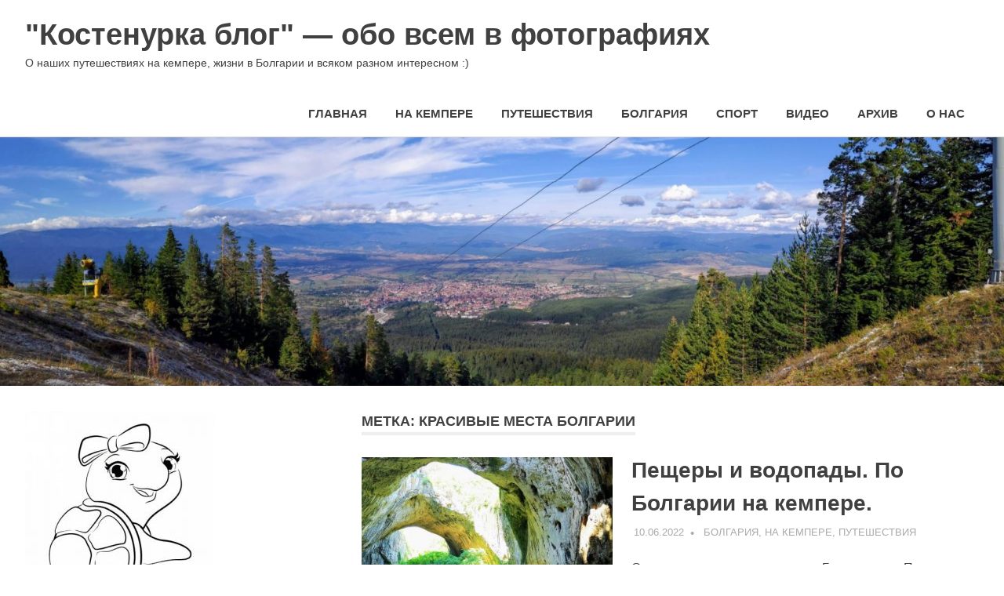

--- FILE ---
content_type: text/html; charset=UTF-8
request_url: https://kostenurka.me/tag/%D0%BA%D1%80%D0%B0%D1%81%D0%B8%D0%B2%D1%8B%D0%B5-%D0%BC%D0%B5%D1%81%D1%82%D0%B0-%D0%B1%D0%BE%D0%BB%D0%B3%D0%B0%D1%80%D0%B8%D0%B8/
body_size: 9838
content:
<!DOCTYPE html>
<html lang="ru-RU">

<head>
<meta charset="UTF-8">
<meta name="viewport" content="width=device-width, initial-scale=1">
<link rel="profile" href="http://gmpg.org/xfn/11">
<link rel="pingback" href="https://kostenurka.me/xmlrpc.php">

<meta name='robots' content='index, follow, max-image-preview:large, max-snippet:-1, max-video-preview:-1' />

	<!-- This site is optimized with the Yoast SEO plugin v26.6 - https://yoast.com/wordpress/plugins/seo/ -->
	<title>Архивы красивые места Болгарии - &quot;Костенурка блог&quot; - обо всем в фотографиях</title>
	<meta name="description" content="Костенурка — блог о путешествиях на автодоме по Европе. Личный блог о жизни и путешествиях в автодоме. Франция, Испания, Канары, Болгария и не только — медленно, вдумчиво, по-настоящему. Дом на колёсах по-европейски." />
	<link rel="canonical" href="https://kostenurka.me/tag/красивые-места-болгарии/" />
	<meta property="og:locale" content="ru_RU" />
	<meta property="og:type" content="article" />
	<meta property="og:title" content="Архивы красивые места Болгарии - &quot;Костенурка блог&quot; - обо всем в фотографиях" />
	<meta property="og:description" content="Костенурка — блог о путешествиях на автодоме по Европе. Личный блог о жизни и путешествиях в автодоме. Франция, Испания, Канары, Болгария и не только — медленно, вдумчиво, по-настоящему. Дом на колёсах по-европейски." />
	<meta property="og:url" content="https://kostenurka.me/tag/красивые-места-болгарии/" />
	<meta property="og:site_name" content="&quot;Костенурка блог&quot; - обо всем в фотографиях" />
	<meta name="twitter:card" content="summary_large_image" />
	<script type="application/ld+json" class="yoast-schema-graph">{"@context":"https://schema.org","@graph":[{"@type":"CollectionPage","@id":"https://kostenurka.me/tag/%d0%ba%d1%80%d0%b0%d1%81%d0%b8%d0%b2%d1%8b%d0%b5-%d0%bc%d0%b5%d1%81%d1%82%d0%b0-%d0%b1%d0%be%d0%bb%d0%b3%d0%b0%d1%80%d0%b8%d0%b8/","url":"https://kostenurka.me/tag/%d0%ba%d1%80%d0%b0%d1%81%d0%b8%d0%b2%d1%8b%d0%b5-%d0%bc%d0%b5%d1%81%d1%82%d0%b0-%d0%b1%d0%be%d0%bb%d0%b3%d0%b0%d1%80%d0%b8%d0%b8/","name":"Архивы красивые места Болгарии - &quot;Костенурка блог&quot; - обо всем в фотографиях","isPartOf":{"@id":"https://kostenurka.me/#website"},"primaryImageOfPage":{"@id":"https://kostenurka.me/tag/%d0%ba%d1%80%d0%b0%d1%81%d0%b8%d0%b2%d1%8b%d0%b5-%d0%bc%d0%b5%d1%81%d1%82%d0%b0-%d0%b1%d0%be%d0%bb%d0%b3%d0%b0%d1%80%d0%b8%d0%b8/#primaryimage"},"image":{"@id":"https://kostenurka.me/tag/%d0%ba%d1%80%d0%b0%d1%81%d0%b8%d0%b2%d1%8b%d0%b5-%d0%bc%d0%b5%d1%81%d1%82%d0%b0-%d0%b1%d0%be%d0%bb%d0%b3%d0%b0%d1%80%d0%b8%d0%b8/#primaryimage"},"thumbnailUrl":"https://kostenurka.me/wp-content/uploads/2022/06/IMG_20220504_130221-scaled.jpg","description":"Костенурка — блог о путешествиях на автодоме по Европе. Личный блог о жизни и путешествиях в автодоме. Франция, Испания, Канары, Болгария и не только — медленно, вдумчиво, по-настоящему. Дом на колёсах по-европейски.","breadcrumb":{"@id":"https://kostenurka.me/tag/%d0%ba%d1%80%d0%b0%d1%81%d0%b8%d0%b2%d1%8b%d0%b5-%d0%bc%d0%b5%d1%81%d1%82%d0%b0-%d0%b1%d0%be%d0%bb%d0%b3%d0%b0%d1%80%d0%b8%d0%b8/#breadcrumb"},"inLanguage":"ru-RU"},{"@type":"ImageObject","inLanguage":"ru-RU","@id":"https://kostenurka.me/tag/%d0%ba%d1%80%d0%b0%d1%81%d0%b8%d0%b2%d1%8b%d0%b5-%d0%bc%d0%b5%d1%81%d1%82%d0%b0-%d0%b1%d0%be%d0%bb%d0%b3%d0%b0%d1%80%d0%b8%d0%b8/#primaryimage","url":"https://kostenurka.me/wp-content/uploads/2022/06/IMG_20220504_130221-scaled.jpg","contentUrl":"https://kostenurka.me/wp-content/uploads/2022/06/IMG_20220504_130221-scaled.jpg","width":2560,"height":1031},{"@type":"BreadcrumbList","@id":"https://kostenurka.me/tag/%d0%ba%d1%80%d0%b0%d1%81%d0%b8%d0%b2%d1%8b%d0%b5-%d0%bc%d0%b5%d1%81%d1%82%d0%b0-%d0%b1%d0%be%d0%bb%d0%b3%d0%b0%d1%80%d0%b8%d0%b8/#breadcrumb","itemListElement":[{"@type":"ListItem","position":1,"name":"Главная страница","item":"https://kostenurka.me/"},{"@type":"ListItem","position":2,"name":"красивые места Болгарии"}]},{"@type":"WebSite","@id":"https://kostenurka.me/#website","url":"https://kostenurka.me/","name":"Блог \"Костенурка\"","description":"О  наших путешествиях на кемпере, жизни в Болгарии и всяком разном интересном :)","publisher":{"@id":"https://kostenurka.me/#/schema/person/cc40943dc8fbe13b5f1813bd93bd5975"},"potentialAction":[{"@type":"SearchAction","target":{"@type":"EntryPoint","urlTemplate":"https://kostenurka.me/?s={search_term_string}"},"query-input":{"@type":"PropertyValueSpecification","valueRequired":true,"valueName":"search_term_string"}}],"inLanguage":"ru-RU"},{"@type":["Person","Organization"],"@id":"https://kostenurka.me/#/schema/person/cc40943dc8fbe13b5f1813bd93bd5975","name":"Kostenurka","image":{"@type":"ImageObject","inLanguage":"ru-RU","@id":"https://kostenurka.me/#/schema/person/image/","url":"https://kostenurka.me/wp-content/uploads/2018/12/logo2-e1544542564918.jpg","contentUrl":"https://kostenurka.me/wp-content/uploads/2018/12/logo2-e1544542564918.jpg","width":200,"height":249,"caption":"Kostenurka"},"logo":{"@id":"https://kostenurka.me/#/schema/person/image/"},"sameAs":["http://kostenurka.me","https://www.instagram.com/kostenurka_blog","https://www.youtube.com/@marimit99"]}]}</script>
	<!-- / Yoast SEO plugin. -->


<link rel='dns-prefetch' href='//www.googletagmanager.com' />
<link rel="alternate" type="application/rss+xml" title="&quot;Костенурка блог&quot; -  обо всем в фотографиях &raquo; Лента" href="https://kostenurka.me/feed/" />
<link rel="alternate" type="application/rss+xml" title="&quot;Костенурка блог&quot; -  обо всем в фотографиях &raquo; Лента комментариев" href="https://kostenurka.me/comments/feed/" />
<link rel="alternate" type="application/rss+xml" title="&quot;Костенурка блог&quot; -  обо всем в фотографиях &raquo; Лента метки красивые места Болгарии" href="https://kostenurka.me/tag/%d0%ba%d1%80%d0%b0%d1%81%d0%b8%d0%b2%d1%8b%d0%b5-%d0%bc%d0%b5%d1%81%d1%82%d0%b0-%d0%b1%d0%be%d0%bb%d0%b3%d0%b0%d1%80%d0%b8%d0%b8/feed/" />
<style id='wp-img-auto-sizes-contain-inline-css' type='text/css'>
img:is([sizes=auto i],[sizes^="auto," i]){contain-intrinsic-size:3000px 1500px}
/*# sourceURL=wp-img-auto-sizes-contain-inline-css */
</style>

<link rel='stylesheet' id='poseidon-theme-fonts-css' href='https://kostenurka.me/wp-content/fonts/5d2baf3d077434b17f4878f11e8e007d.css?ver=20201110' type='text/css' media='all' />
<style id='wp-emoji-styles-inline-css' type='text/css'>

	img.wp-smiley, img.emoji {
		display: inline !important;
		border: none !important;
		box-shadow: none !important;
		height: 1em !important;
		width: 1em !important;
		margin: 0 0.07em !important;
		vertical-align: -0.1em !important;
		background: none !important;
		padding: 0 !important;
	}
/*# sourceURL=wp-emoji-styles-inline-css */
</style>
<link rel='stylesheet' id='wp-block-library-css' href='https://kostenurka.me/wp-includes/css/dist/block-library/style.min.css?ver=6.9' type='text/css' media='all' />
<style id='wp-block-paragraph-inline-css' type='text/css'>
.is-small-text{font-size:.875em}.is-regular-text{font-size:1em}.is-large-text{font-size:2.25em}.is-larger-text{font-size:3em}.has-drop-cap:not(:focus):first-letter{float:left;font-size:8.4em;font-style:normal;font-weight:100;line-height:.68;margin:.05em .1em 0 0;text-transform:uppercase}body.rtl .has-drop-cap:not(:focus):first-letter{float:none;margin-left:.1em}p.has-drop-cap.has-background{overflow:hidden}:root :where(p.has-background){padding:1.25em 2.375em}:where(p.has-text-color:not(.has-link-color)) a{color:inherit}p.has-text-align-left[style*="writing-mode:vertical-lr"],p.has-text-align-right[style*="writing-mode:vertical-rl"]{rotate:180deg}
/*# sourceURL=https://kostenurka.me/wp-includes/blocks/paragraph/style.min.css */
</style>
<style id='global-styles-inline-css' type='text/css'>
:root{--wp--preset--aspect-ratio--square: 1;--wp--preset--aspect-ratio--4-3: 4/3;--wp--preset--aspect-ratio--3-4: 3/4;--wp--preset--aspect-ratio--3-2: 3/2;--wp--preset--aspect-ratio--2-3: 2/3;--wp--preset--aspect-ratio--16-9: 16/9;--wp--preset--aspect-ratio--9-16: 9/16;--wp--preset--color--black: #000000;--wp--preset--color--cyan-bluish-gray: #abb8c3;--wp--preset--color--white: #ffffff;--wp--preset--color--pale-pink: #f78da7;--wp--preset--color--vivid-red: #cf2e2e;--wp--preset--color--luminous-vivid-orange: #ff6900;--wp--preset--color--luminous-vivid-amber: #fcb900;--wp--preset--color--light-green-cyan: #7bdcb5;--wp--preset--color--vivid-green-cyan: #00d084;--wp--preset--color--pale-cyan-blue: #8ed1fc;--wp--preset--color--vivid-cyan-blue: #0693e3;--wp--preset--color--vivid-purple: #9b51e0;--wp--preset--color--primary: #22aadd;--wp--preset--color--secondary: #0084b7;--wp--preset--color--tertiary: #005e91;--wp--preset--color--accent: #dd2e22;--wp--preset--color--highlight: #00b734;--wp--preset--color--light-gray: #eeeeee;--wp--preset--color--gray: #777777;--wp--preset--color--dark-gray: #404040;--wp--preset--gradient--vivid-cyan-blue-to-vivid-purple: linear-gradient(135deg,rgb(6,147,227) 0%,rgb(155,81,224) 100%);--wp--preset--gradient--light-green-cyan-to-vivid-green-cyan: linear-gradient(135deg,rgb(122,220,180) 0%,rgb(0,208,130) 100%);--wp--preset--gradient--luminous-vivid-amber-to-luminous-vivid-orange: linear-gradient(135deg,rgb(252,185,0) 0%,rgb(255,105,0) 100%);--wp--preset--gradient--luminous-vivid-orange-to-vivid-red: linear-gradient(135deg,rgb(255,105,0) 0%,rgb(207,46,46) 100%);--wp--preset--gradient--very-light-gray-to-cyan-bluish-gray: linear-gradient(135deg,rgb(238,238,238) 0%,rgb(169,184,195) 100%);--wp--preset--gradient--cool-to-warm-spectrum: linear-gradient(135deg,rgb(74,234,220) 0%,rgb(151,120,209) 20%,rgb(207,42,186) 40%,rgb(238,44,130) 60%,rgb(251,105,98) 80%,rgb(254,248,76) 100%);--wp--preset--gradient--blush-light-purple: linear-gradient(135deg,rgb(255,206,236) 0%,rgb(152,150,240) 100%);--wp--preset--gradient--blush-bordeaux: linear-gradient(135deg,rgb(254,205,165) 0%,rgb(254,45,45) 50%,rgb(107,0,62) 100%);--wp--preset--gradient--luminous-dusk: linear-gradient(135deg,rgb(255,203,112) 0%,rgb(199,81,192) 50%,rgb(65,88,208) 100%);--wp--preset--gradient--pale-ocean: linear-gradient(135deg,rgb(255,245,203) 0%,rgb(182,227,212) 50%,rgb(51,167,181) 100%);--wp--preset--gradient--electric-grass: linear-gradient(135deg,rgb(202,248,128) 0%,rgb(113,206,126) 100%);--wp--preset--gradient--midnight: linear-gradient(135deg,rgb(2,3,129) 0%,rgb(40,116,252) 100%);--wp--preset--font-size--small: 13px;--wp--preset--font-size--medium: 20px;--wp--preset--font-size--large: 36px;--wp--preset--font-size--x-large: 42px;--wp--preset--spacing--20: 0.44rem;--wp--preset--spacing--30: 0.67rem;--wp--preset--spacing--40: 1rem;--wp--preset--spacing--50: 1.5rem;--wp--preset--spacing--60: 2.25rem;--wp--preset--spacing--70: 3.38rem;--wp--preset--spacing--80: 5.06rem;--wp--preset--shadow--natural: 6px 6px 9px rgba(0, 0, 0, 0.2);--wp--preset--shadow--deep: 12px 12px 50px rgba(0, 0, 0, 0.4);--wp--preset--shadow--sharp: 6px 6px 0px rgba(0, 0, 0, 0.2);--wp--preset--shadow--outlined: 6px 6px 0px -3px rgb(255, 255, 255), 6px 6px rgb(0, 0, 0);--wp--preset--shadow--crisp: 6px 6px 0px rgb(0, 0, 0);}:where(.is-layout-flex){gap: 0.5em;}:where(.is-layout-grid){gap: 0.5em;}body .is-layout-flex{display: flex;}.is-layout-flex{flex-wrap: wrap;align-items: center;}.is-layout-flex > :is(*, div){margin: 0;}body .is-layout-grid{display: grid;}.is-layout-grid > :is(*, div){margin: 0;}:where(.wp-block-columns.is-layout-flex){gap: 2em;}:where(.wp-block-columns.is-layout-grid){gap: 2em;}:where(.wp-block-post-template.is-layout-flex){gap: 1.25em;}:where(.wp-block-post-template.is-layout-grid){gap: 1.25em;}.has-black-color{color: var(--wp--preset--color--black) !important;}.has-cyan-bluish-gray-color{color: var(--wp--preset--color--cyan-bluish-gray) !important;}.has-white-color{color: var(--wp--preset--color--white) !important;}.has-pale-pink-color{color: var(--wp--preset--color--pale-pink) !important;}.has-vivid-red-color{color: var(--wp--preset--color--vivid-red) !important;}.has-luminous-vivid-orange-color{color: var(--wp--preset--color--luminous-vivid-orange) !important;}.has-luminous-vivid-amber-color{color: var(--wp--preset--color--luminous-vivid-amber) !important;}.has-light-green-cyan-color{color: var(--wp--preset--color--light-green-cyan) !important;}.has-vivid-green-cyan-color{color: var(--wp--preset--color--vivid-green-cyan) !important;}.has-pale-cyan-blue-color{color: var(--wp--preset--color--pale-cyan-blue) !important;}.has-vivid-cyan-blue-color{color: var(--wp--preset--color--vivid-cyan-blue) !important;}.has-vivid-purple-color{color: var(--wp--preset--color--vivid-purple) !important;}.has-black-background-color{background-color: var(--wp--preset--color--black) !important;}.has-cyan-bluish-gray-background-color{background-color: var(--wp--preset--color--cyan-bluish-gray) !important;}.has-white-background-color{background-color: var(--wp--preset--color--white) !important;}.has-pale-pink-background-color{background-color: var(--wp--preset--color--pale-pink) !important;}.has-vivid-red-background-color{background-color: var(--wp--preset--color--vivid-red) !important;}.has-luminous-vivid-orange-background-color{background-color: var(--wp--preset--color--luminous-vivid-orange) !important;}.has-luminous-vivid-amber-background-color{background-color: var(--wp--preset--color--luminous-vivid-amber) !important;}.has-light-green-cyan-background-color{background-color: var(--wp--preset--color--light-green-cyan) !important;}.has-vivid-green-cyan-background-color{background-color: var(--wp--preset--color--vivid-green-cyan) !important;}.has-pale-cyan-blue-background-color{background-color: var(--wp--preset--color--pale-cyan-blue) !important;}.has-vivid-cyan-blue-background-color{background-color: var(--wp--preset--color--vivid-cyan-blue) !important;}.has-vivid-purple-background-color{background-color: var(--wp--preset--color--vivid-purple) !important;}.has-black-border-color{border-color: var(--wp--preset--color--black) !important;}.has-cyan-bluish-gray-border-color{border-color: var(--wp--preset--color--cyan-bluish-gray) !important;}.has-white-border-color{border-color: var(--wp--preset--color--white) !important;}.has-pale-pink-border-color{border-color: var(--wp--preset--color--pale-pink) !important;}.has-vivid-red-border-color{border-color: var(--wp--preset--color--vivid-red) !important;}.has-luminous-vivid-orange-border-color{border-color: var(--wp--preset--color--luminous-vivid-orange) !important;}.has-luminous-vivid-amber-border-color{border-color: var(--wp--preset--color--luminous-vivid-amber) !important;}.has-light-green-cyan-border-color{border-color: var(--wp--preset--color--light-green-cyan) !important;}.has-vivid-green-cyan-border-color{border-color: var(--wp--preset--color--vivid-green-cyan) !important;}.has-pale-cyan-blue-border-color{border-color: var(--wp--preset--color--pale-cyan-blue) !important;}.has-vivid-cyan-blue-border-color{border-color: var(--wp--preset--color--vivid-cyan-blue) !important;}.has-vivid-purple-border-color{border-color: var(--wp--preset--color--vivid-purple) !important;}.has-vivid-cyan-blue-to-vivid-purple-gradient-background{background: var(--wp--preset--gradient--vivid-cyan-blue-to-vivid-purple) !important;}.has-light-green-cyan-to-vivid-green-cyan-gradient-background{background: var(--wp--preset--gradient--light-green-cyan-to-vivid-green-cyan) !important;}.has-luminous-vivid-amber-to-luminous-vivid-orange-gradient-background{background: var(--wp--preset--gradient--luminous-vivid-amber-to-luminous-vivid-orange) !important;}.has-luminous-vivid-orange-to-vivid-red-gradient-background{background: var(--wp--preset--gradient--luminous-vivid-orange-to-vivid-red) !important;}.has-very-light-gray-to-cyan-bluish-gray-gradient-background{background: var(--wp--preset--gradient--very-light-gray-to-cyan-bluish-gray) !important;}.has-cool-to-warm-spectrum-gradient-background{background: var(--wp--preset--gradient--cool-to-warm-spectrum) !important;}.has-blush-light-purple-gradient-background{background: var(--wp--preset--gradient--blush-light-purple) !important;}.has-blush-bordeaux-gradient-background{background: var(--wp--preset--gradient--blush-bordeaux) !important;}.has-luminous-dusk-gradient-background{background: var(--wp--preset--gradient--luminous-dusk) !important;}.has-pale-ocean-gradient-background{background: var(--wp--preset--gradient--pale-ocean) !important;}.has-electric-grass-gradient-background{background: var(--wp--preset--gradient--electric-grass) !important;}.has-midnight-gradient-background{background: var(--wp--preset--gradient--midnight) !important;}.has-small-font-size{font-size: var(--wp--preset--font-size--small) !important;}.has-medium-font-size{font-size: var(--wp--preset--font-size--medium) !important;}.has-large-font-size{font-size: var(--wp--preset--font-size--large) !important;}.has-x-large-font-size{font-size: var(--wp--preset--font-size--x-large) !important;}
/*# sourceURL=global-styles-inline-css */
</style>

<style id='classic-theme-styles-inline-css' type='text/css'>
/*! This file is auto-generated */
.wp-block-button__link{color:#fff;background-color:#32373c;border-radius:9999px;box-shadow:none;text-decoration:none;padding:calc(.667em + 2px) calc(1.333em + 2px);font-size:1.125em}.wp-block-file__button{background:#32373c;color:#fff;text-decoration:none}
/*# sourceURL=/wp-includes/css/classic-themes.min.css */
</style>
<link rel='stylesheet' id='bbp-default-css' href='https://kostenurka.me/wp-content/plugins/bbpress/templates/default/css/bbpress.min.css?ver=2.6.14' type='text/css' media='all' />
<link rel='stylesheet' id='poseidon-stylesheet-css' href='https://kostenurka.me/wp-content/themes/poseidon/style.css?ver=2.4.2' type='text/css' media='all' />
<style id='poseidon-stylesheet-inline-css' type='text/css'>
.type-post .entry-footer .entry-tags { position: absolute; clip: rect(1px, 1px, 1px, 1px); width: 1px; height: 1px; overflow: hidden; }
/*# sourceURL=poseidon-stylesheet-inline-css */
</style>
<script type="text/javascript" src="https://kostenurka.me/wp-includes/js/jquery/jquery.min.js?ver=3.7.1" id="jquery-core-js"></script>
<script type="text/javascript" src="https://kostenurka.me/wp-includes/js/jquery/jquery-migrate.min.js?ver=3.4.1" id="jquery-migrate-js"></script>
<script type="text/javascript" src="https://kostenurka.me/wp-content/themes/poseidon/assets/js/sticky-header.js?ver=20170203" id="poseidon-jquery-sticky-header-js"></script>
<script type="text/javascript" src="https://kostenurka.me/wp-content/themes/poseidon/assets/js/svgxuse.min.js?ver=1.2.6" id="svgxuse-js"></script>

<!-- Сниппет тегов Google (gtag.js), добавленный Site Kit -->
<!-- Сниппет Google Analytics добавлен с помощью Site Kit -->
<script type="text/javascript" src="https://www.googletagmanager.com/gtag/js?id=GT-57SSSVK" id="google_gtagjs-js" async></script>
<script type="text/javascript" id="google_gtagjs-js-after">
/* <![CDATA[ */
window.dataLayer = window.dataLayer || [];function gtag(){dataLayer.push(arguments);}
gtag("set","linker",{"domains":["kostenurka.me"]});
gtag("js", new Date());
gtag("set", "developer_id.dZTNiMT", true);
gtag("config", "GT-57SSSVK");
//# sourceURL=google_gtagjs-js-after
/* ]]> */
</script>
<link rel="https://api.w.org/" href="https://kostenurka.me/wp-json/" /><link rel="alternate" title="JSON" type="application/json" href="https://kostenurka.me/wp-json/wp/v2/tags/744" /><link rel="EditURI" type="application/rsd+xml" title="RSD" href="https://kostenurka.me/xmlrpc.php?rsd" />
<meta name="generator" content="WordPress 6.9" />
   <script type="text/javascript">
   var _gaq = _gaq || [];
   _gaq.push(['_setAccount', 'UA-81120872-1']);
   _gaq.push(['_trackPageview']);
   (function() {
   var ga = document.createElement('script'); ga.type = 'text/javascript'; ga.async = true;
   ga.src = ('https:' == document.location.protocol ? 'https://ssl' : 'http://www') + '.google-analytics.com/ga.js';
   var s = document.getElementsByTagName('script')[0]; s.parentNode.insertBefore(ga, s);
   })();
   </script>
<meta name="generator" content="Site Kit by Google 1.170.0" /><link rel="icon" href="https://kostenurka.me/wp-content/uploads/2017/04/cropped-cropped-cropped-logo2-32x32.jpg" sizes="32x32" />
<link rel="icon" href="https://kostenurka.me/wp-content/uploads/2017/04/cropped-cropped-cropped-logo2-192x192.jpg" sizes="192x192" />
<link rel="apple-touch-icon" href="https://kostenurka.me/wp-content/uploads/2017/04/cropped-cropped-cropped-logo2-180x180.jpg" />
<meta name="msapplication-TileImage" content="https://kostenurka.me/wp-content/uploads/2017/04/cropped-cropped-cropped-logo2-270x270.jpg" />
</head>

<body class="archive tag tag-744 wp-embed-responsive wp-theme-poseidon sidebar-left post-layout-small author-hidden">

<script type="text/javascript" id="bbp-swap-no-js-body-class">
	document.body.className = document.body.className.replace( 'bbp-no-js', 'bbp-js' );
</script>


	
	<div id="page" class="hfeed site">

		<a class="skip-link screen-reader-text" href="#content">Перейти к содержимому</a>

		
		
		<header id="masthead" class="site-header clearfix" role="banner">

			<div class="header-main container clearfix">

				<div id="logo" class="site-branding clearfix">

										
			<p class="site-title"><a href="https://kostenurka.me/" rel="home">&quot;Костенурка блог&quot; &#8212;  обо всем в фотографиях</a></p>

								
			<p class="site-description">О  наших путешествиях на кемпере, жизни в Болгарии и всяком разном интересном :)</p>

			
				</div><!-- .site-branding -->

				

	<button class="primary-menu-toggle menu-toggle" aria-controls="primary-menu" aria-expanded="false" >
		<svg class="icon icon-menu" aria-hidden="true" role="img"> <use xlink:href="https://kostenurka.me/wp-content/themes/poseidon/assets/icons/genericons-neue.svg#menu"></use> </svg><svg class="icon icon-close" aria-hidden="true" role="img"> <use xlink:href="https://kostenurka.me/wp-content/themes/poseidon/assets/icons/genericons-neue.svg#close"></use> </svg>		<span class="menu-toggle-text screen-reader-text">Меню</span>
	</button>

	<div class="primary-navigation">

		<nav id="site-navigation" class="main-navigation" role="navigation"  aria-label="Основное меню">

			<ul id="primary-menu" class="menu"><li id="menu-item-112" class="menu-item menu-item-type-custom menu-item-object-custom menu-item-home menu-item-112"><a href="http://kostenurka.me/">Главная</a></li>
<li id="menu-item-137" class="menu-item menu-item-type-taxonomy menu-item-object-category menu-item-137"><a href="https://kostenurka.me/category/camper/">На кемпере</a></li>
<li id="menu-item-140" class="menu-item menu-item-type-taxonomy menu-item-object-category menu-item-140"><a href="https://kostenurka.me/category/travel/">Путешествия</a></li>
<li id="menu-item-138" class="menu-item menu-item-type-taxonomy menu-item-object-category menu-item-138"><a href="https://kostenurka.me/category/bansko_vlas_bg/">Болгария</a></li>
<li id="menu-item-142" class="menu-item menu-item-type-taxonomy menu-item-object-category menu-item-142"><a href="https://kostenurka.me/category/sport/">Спорт</a></li>
<li id="menu-item-198" class="menu-item menu-item-type-taxonomy menu-item-object-category menu-item-198"><a href="https://kostenurka.me/category/%d0%b2%d0%b8%d0%b4%d0%b5%d0%be/">Видео</a></li>
<li id="menu-item-141" class="menu-item menu-item-type-taxonomy menu-item-object-category menu-item-141"><a href="https://kostenurka.me/category/other/">Архив</a></li>
<li id="menu-item-101" class="menu-item menu-item-type-post_type menu-item-object-page menu-item-101"><a href="https://kostenurka.me/me/">О нас</a></li>
</ul>		</nav><!-- #site-navigation -->

	</div><!-- .primary-navigation -->



			</div><!-- .header-main -->

		</header><!-- #masthead -->

		
		
			<div id="headimg" class="header-image">

			
				<img src="https://kostenurka.me/wp-content/uploads/2020/10/cropped-P_20201010_155727-scaled-2.jpg" srcset="https://kostenurka.me/wp-content/uploads/2020/10/cropped-P_20201010_155727-scaled-2.jpg 2500w, https://kostenurka.me/wp-content/uploads/2020/10/cropped-P_20201010_155727-scaled-2-300x75.jpg 300w, https://kostenurka.me/wp-content/uploads/2020/10/cropped-P_20201010_155727-scaled-2-1024x256.jpg 1024w, https://kostenurka.me/wp-content/uploads/2020/10/cropped-P_20201010_155727-scaled-2-768x192.jpg 768w, https://kostenurka.me/wp-content/uploads/2020/10/cropped-P_20201010_155727-scaled-2-1536x384.jpg 1536w, https://kostenurka.me/wp-content/uploads/2020/10/cropped-P_20201010_155727-scaled-2-2048x512.jpg 2048w, https://kostenurka.me/wp-content/uploads/2020/10/cropped-P_20201010_155727-scaled-2-1920x480.jpg 1920w" width="2500" height="625" alt="&quot;Костенурка блог&quot; &#8212;  обо всем в фотографиях">

			
			</div>

			
		
		
		<div id="content" class="site-content container clearfix">

	<section id="primary" class="content-area">
		<main id="main" class="site-main" role="main">

		
			<header class="page-header">

				<h1 class="archive-title">Метка: <span>красивые места Болгарии</span></h1>				
			</header><!-- .page-header -->

			<div id="post-wrapper" class="post-wrapper clearfix">

				
<article id="post-6206" class="post-6206 post type-post status-publish format-standard has-post-thumbnail hentry category-bansko_vlas_bg category-camper category-travel tag-729 tag-5 tag-740 tag-739 tag-744 tag-743 tag-727 tag-742 tag-738 tag-501 tag-741">

	
			<a class="post-thumbnail-small" href="https://kostenurka.me/01-05-2022/" rel="bookmark">
				<img width="360" height="240" src="https://kostenurka.me/wp-content/uploads/2022/06/IMG_20220504_130221-360x240.jpg" class="attachment-poseidon-thumbnail-medium size-poseidon-thumbnail-medium wp-post-image" alt="" decoding="async" fetchpriority="high" srcset="https://kostenurka.me/wp-content/uploads/2022/06/IMG_20220504_130221-360x240.jpg 360w, https://kostenurka.me/wp-content/uploads/2022/06/IMG_20220504_130221-840x560.jpg 840w, https://kostenurka.me/wp-content/uploads/2022/06/IMG_20220504_130221-120x80.jpg 120w, https://kostenurka.me/wp-content/uploads/2022/06/IMG_20220504_130221-600x400.jpg 600w" sizes="(max-width: 360px) 100vw, 360px" />			</a>

			
	<div class="post-content">

		<header class="entry-header">

			<h2 class="entry-title"><a href="https://kostenurka.me/01-05-2022/" rel="bookmark">Пещеры и водопады. По Болгарии на кемпере.</a></h2>
			<div class="entry-meta"><span class="meta-date"><a href="https://kostenurka.me/01-05-2022/" title="15:21" rel="bookmark"><time class="entry-date published updated" datetime="2022-06-10T15:21:43+00:00">10.06.2022</time></a></span><span class="meta-author"> <span class="author vcard"><a class="url fn n" href="https://kostenurka.me/author/admin/" title="Посмотреть все записи Kostenurka" rel="author">Kostenurka</a></span></span><span class="meta-category"> <a href="https://kostenurka.me/category/bansko_vlas_bg/" rel="category tag">Болгария</a>, <a href="https://kostenurka.me/category/camper/" rel="category tag">На кемпере</a>, <a href="https://kostenurka.me/category/travel/" rel="category tag">Путешествия</a></span></div>
		</header><!-- .entry-header -->

		<div class="entry-content entry-excerpt clearfix">
			<p>Одна из самых красивых пещер Болгарии &#8212; &#171;Проходна&#187; или &#171;Глаза бога&#187; &#8212; находится на северо-востоке, возле села Карлуково. Пещера легкодоступна,[&#8230;]</p>
			
			<a href="https://kostenurka.me/01-05-2022/" class="more-link">Читать далее</a>

					</div><!-- .entry-content -->

	</div>

</article>

			</div>

			
		</main><!-- #main -->
	</section><!-- #primary -->

	
	<section id="secondary" class="sidebar widget-area clearfix" role="complementary">

		<aside id="media_image-5" class="widget widget_media_image clearfix"><img width="241" height="300" src="https://kostenurka.me/wp-content/uploads/2018/12/logo2-241x300.jpg" class="image wp-image-1866  attachment-medium size-medium" alt="" style="max-width: 100%; height: auto;" decoding="async" loading="lazy" srcset="https://kostenurka.me/wp-content/uploads/2018/12/logo2-241x300.jpg 241w, https://kostenurka.me/wp-content/uploads/2018/12/logo2-e1544542564918.jpg 200w" sizes="auto, (max-width: 241px) 100vw, 241px" /></aside><aside id="calendar-15" class="widget widget_calendar clearfix"><div id="calendar_wrap" class="calendar_wrap"><table id="wp-calendar" class="wp-calendar-table">
	<caption>Январь 2026</caption>
	<thead>
	<tr>
		<th scope="col" aria-label="Понедельник">Пн</th>
		<th scope="col" aria-label="Вторник">Вт</th>
		<th scope="col" aria-label="Среда">Ср</th>
		<th scope="col" aria-label="Четверг">Чт</th>
		<th scope="col" aria-label="Пятница">Пт</th>
		<th scope="col" aria-label="Суббота">Сб</th>
		<th scope="col" aria-label="Воскресенье">Вс</th>
	</tr>
	</thead>
	<tbody>
	<tr>
		<td colspan="3" class="pad">&nbsp;</td><td>1</td><td>2</td><td>3</td><td>4</td>
	</tr>
	<tr>
		<td>5</td><td>6</td><td>7</td><td>8</td><td>9</td><td>10</td><td>11</td>
	</tr>
	<tr>
		<td>12</td><td>13</td><td>14</td><td>15</td><td>16</td><td>17</td><td id="today">18</td>
	</tr>
	<tr>
		<td>19</td><td>20</td><td>21</td><td>22</td><td>23</td><td>24</td><td>25</td>
	</tr>
	<tr>
		<td>26</td><td>27</td><td>28</td><td>29</td><td>30</td><td>31</td>
		<td class="pad" colspan="1">&nbsp;</td>
	</tr>
	</tbody>
	</table><nav aria-label="Предыдущий и следующий месяцы" class="wp-calendar-nav">
		<span class="wp-calendar-nav-prev"><a href="https://kostenurka.me/2025/10/">&laquo; Окт</a></span>
		<span class="pad">&nbsp;</span>
		<span class="wp-calendar-nav-next">&nbsp;</span>
	</nav></div></aside>
		<aside id="recent-posts-6" class="widget widget_recent_entries clearfix">
		<div class="widget-header"><h3 class="widget-title">Свежие записи</h3></div>
		<ul>
											<li>
					<a href="https://kostenurka.me/honfleur-2025/">Онфлер &#8212; необычный город в Нормандии. Франция, лето на кемпере 2025.</a>
									</li>
											<li>
					<a href="https://kostenurka.me/gent_camper07-2025/">Бельгия, Гент. Лето на кемпере 2025.</a>
									</li>
											<li>
					<a href="https://kostenurka.me/amsterdam-kemping_2025_07/">Амстердам, Нидерланды. Лето на кемпере 2025</a>
									</li>
											<li>
					<a href="https://kostenurka.me/giro_2025_pisa_2/">За «Джиро де Италия» на кемпере. Пиза. Италия</a>
									</li>
											<li>
					<a href="https://kostenurka.me/giro_2025_pisa_1/">За &#171;Джиро де Италия&#187; на кемпере. Пиза: &#171;Поле чудес&#187; и кемпинг Village Torre Pendente. Италия</a>
									</li>
					</ul>

		</aside><aside id="search-9" class="widget widget_search clearfix">
<form role="search" method="get" class="search-form" action="https://kostenurka.me/">
	<label>
		<span class="screen-reader-text">Поиск для:</span>
		<input type="search" class="search-field"
			placeholder="Поиск &hellip;"
			value="" name="s"
			title="Поиск для:" />
	</label>
	<button type="submit" class="search-submit">
		<svg class="icon icon-search" aria-hidden="true" role="img"> <use xlink:href="https://kostenurka.me/wp-content/themes/poseidon/assets/icons/genericons-neue.svg#search"></use> </svg>		<span class="screen-reader-text">Поиск</span>
	</button>
</form>
</aside>
	</section><!-- #secondary -->



	</div><!-- #content -->

	
	<div id="footer" class="footer-wrap">

		<footer id="colophon" class="site-footer container clearfix" role="contentinfo">

			
			<div id="footer-text" class="site-info">
				
	<span class="credit-link">
		Тема WordPress: Poseidon от ThemeZee.	</span>

				</div><!-- .site-info -->

		</footer><!-- #colophon -->

	</div>

</div><!-- #page -->

<script type="speculationrules">
{"prefetch":[{"source":"document","where":{"and":[{"href_matches":"/*"},{"not":{"href_matches":["/wp-*.php","/wp-admin/*","/wp-content/uploads/*","/wp-content/*","/wp-content/plugins/*","/wp-content/themes/poseidon/*","/*\\?(.+)"]}},{"not":{"selector_matches":"a[rel~=\"nofollow\"]"}},{"not":{"selector_matches":".no-prefetch, .no-prefetch a"}}]},"eagerness":"conservative"}]}
</script>
<script type="text/javascript" id="poseidon-navigation-js-extra">
/* <![CDATA[ */
var poseidonScreenReaderText = {"expand":"\u0420\u0430\u0437\u0432\u0435\u0440\u043d\u0443\u0442\u044c \u0434\u043e\u0447\u0435\u0440\u043d\u0435\u0435 \u043c\u0435\u043d\u044e","collapse":"\u0421\u0432\u0435\u0440\u043d\u0443\u0442\u044c \u0434\u043e\u0447\u0435\u0440\u043d\u0435\u0435 \u043c\u0435\u043d\u044e","icon":"\u003Csvg class=\"icon icon-expand\" aria-hidden=\"true\" role=\"img\"\u003E \u003Cuse xlink:href=\"https://kostenurka.me/wp-content/themes/poseidon/assets/icons/genericons-neue.svg#expand\"\u003E\u003C/use\u003E \u003C/svg\u003E"};
//# sourceURL=poseidon-navigation-js-extra
/* ]]> */
</script>
<script type="text/javascript" src="https://kostenurka.me/wp-content/themes/poseidon/assets/js/navigation.min.js?ver=20220224" id="poseidon-navigation-js"></script>
<script id="wp-emoji-settings" type="application/json">
{"baseUrl":"https://s.w.org/images/core/emoji/17.0.2/72x72/","ext":".png","svgUrl":"https://s.w.org/images/core/emoji/17.0.2/svg/","svgExt":".svg","source":{"concatemoji":"https://kostenurka.me/wp-includes/js/wp-emoji-release.min.js?ver=6.9"}}
</script>
<script type="module">
/* <![CDATA[ */
/*! This file is auto-generated */
const a=JSON.parse(document.getElementById("wp-emoji-settings").textContent),o=(window._wpemojiSettings=a,"wpEmojiSettingsSupports"),s=["flag","emoji"];function i(e){try{var t={supportTests:e,timestamp:(new Date).valueOf()};sessionStorage.setItem(o,JSON.stringify(t))}catch(e){}}function c(e,t,n){e.clearRect(0,0,e.canvas.width,e.canvas.height),e.fillText(t,0,0);t=new Uint32Array(e.getImageData(0,0,e.canvas.width,e.canvas.height).data);e.clearRect(0,0,e.canvas.width,e.canvas.height),e.fillText(n,0,0);const a=new Uint32Array(e.getImageData(0,0,e.canvas.width,e.canvas.height).data);return t.every((e,t)=>e===a[t])}function p(e,t){e.clearRect(0,0,e.canvas.width,e.canvas.height),e.fillText(t,0,0);var n=e.getImageData(16,16,1,1);for(let e=0;e<n.data.length;e++)if(0!==n.data[e])return!1;return!0}function u(e,t,n,a){switch(t){case"flag":return n(e,"\ud83c\udff3\ufe0f\u200d\u26a7\ufe0f","\ud83c\udff3\ufe0f\u200b\u26a7\ufe0f")?!1:!n(e,"\ud83c\udde8\ud83c\uddf6","\ud83c\udde8\u200b\ud83c\uddf6")&&!n(e,"\ud83c\udff4\udb40\udc67\udb40\udc62\udb40\udc65\udb40\udc6e\udb40\udc67\udb40\udc7f","\ud83c\udff4\u200b\udb40\udc67\u200b\udb40\udc62\u200b\udb40\udc65\u200b\udb40\udc6e\u200b\udb40\udc67\u200b\udb40\udc7f");case"emoji":return!a(e,"\ud83e\u1fac8")}return!1}function f(e,t,n,a){let r;const o=(r="undefined"!=typeof WorkerGlobalScope&&self instanceof WorkerGlobalScope?new OffscreenCanvas(300,150):document.createElement("canvas")).getContext("2d",{willReadFrequently:!0}),s=(o.textBaseline="top",o.font="600 32px Arial",{});return e.forEach(e=>{s[e]=t(o,e,n,a)}),s}function r(e){var t=document.createElement("script");t.src=e,t.defer=!0,document.head.appendChild(t)}a.supports={everything:!0,everythingExceptFlag:!0},new Promise(t=>{let n=function(){try{var e=JSON.parse(sessionStorage.getItem(o));if("object"==typeof e&&"number"==typeof e.timestamp&&(new Date).valueOf()<e.timestamp+604800&&"object"==typeof e.supportTests)return e.supportTests}catch(e){}return null}();if(!n){if("undefined"!=typeof Worker&&"undefined"!=typeof OffscreenCanvas&&"undefined"!=typeof URL&&URL.createObjectURL&&"undefined"!=typeof Blob)try{var e="postMessage("+f.toString()+"("+[JSON.stringify(s),u.toString(),c.toString(),p.toString()].join(",")+"));",a=new Blob([e],{type:"text/javascript"});const r=new Worker(URL.createObjectURL(a),{name:"wpTestEmojiSupports"});return void(r.onmessage=e=>{i(n=e.data),r.terminate(),t(n)})}catch(e){}i(n=f(s,u,c,p))}t(n)}).then(e=>{for(const n in e)a.supports[n]=e[n],a.supports.everything=a.supports.everything&&a.supports[n],"flag"!==n&&(a.supports.everythingExceptFlag=a.supports.everythingExceptFlag&&a.supports[n]);var t;a.supports.everythingExceptFlag=a.supports.everythingExceptFlag&&!a.supports.flag,a.supports.everything||((t=a.source||{}).concatemoji?r(t.concatemoji):t.wpemoji&&t.twemoji&&(r(t.twemoji),r(t.wpemoji)))});
//# sourceURL=https://kostenurka.me/wp-includes/js/wp-emoji-loader.min.js
/* ]]> */
</script>

</body>
</html>


<!-- Page cached by LiteSpeed Cache 7.7 on 2026-01-18 14:30:19 -->